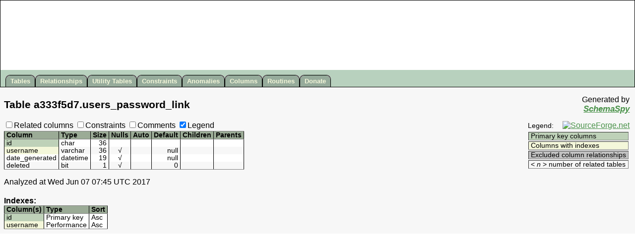

--- FILE ---
content_type: text/html
request_url: https://apidocs.sugarcrm.com/schema/7.8.2.1/pro/tables/users_password_link.html
body_size: 1576
content:
<!DOCTYPE HTML PUBLIC '-//W3C//DTD HTML 4.01 Transitional//EN' 'http://www.w3.org/TR/html4/loose.dtd'>
<html>
<head>
  <!-- SchemaSpy rev Unknown -->
  <title>SchemaSpy - Table a333f5d7.users_password_link</title>
  <link rel=stylesheet href='../schemaSpy.css' type='text/css'>
  <meta HTTP-EQUIV='Content-Type' CONTENT='text/html; charset=ISO-8859-1'>
  <SCRIPT LANGUAGE='JavaScript' TYPE='text/javascript' SRC='../jquery.js'></SCRIPT>
  <SCRIPT LANGUAGE='JavaScript' TYPE='text/javascript' SRC='../schemaSpy.js'></SCRIPT>
  <SCRIPT LANGUAGE='JavaScript' TYPE='text/javascript'>
    table='users_password_link';
  </SCRIPT>
</head>
<body>
<table id='headerHolder' cellspacing='0' cellpadding='0'><tr><td>
<div id='header'>
 <ul>
  <li><a href='../index.html' title='All tables and views in the schema'>Tables</a></li>
  <li><a href='../relationships.html' title='Diagram of table relationships'>Relationships</a></li>
  <li><a href='../utilities.html' title='View of tables with neither parents nor children'>Utility&nbsp;Tables</a></li>
  <li><a href='../constraints.html' title='Useful for diagnosing error messages that just give constraint name or number'>Constraints</a></li>
  <li><a href='../anomalies.html' title="Things that might not be quite right">Anomalies</a></li>
  <li><a href='../columns.byColumn.html' title="All of the columns in the schema">Columns</a></li>
  <li><a href='../routines.html' title='Stored Procedures / Functions'>Routines</a></li>
  <li><a href='http://sourceforge.net/donate/index.php?group_id=137197' title='Please help keep SchemaSpy alive' target='_blank'>Donate</a></li>
 </ul>
</div>
</td></tr></table>
<div class='content' style='clear:both;'>
<table width='100%' border='0' cellpadding='0'>
 <tr>
  <td class='heading' valign='middle'><span class='header'>Table <span title='Database'>a333f5d7</span>.<span title='Table'>users_password_link</span></span></td>
  <td class='heading' align='right' valign='top' title='John Currier - Creator of Cool Tools'><span class='indent'>Generated by</span><br><span class='indent'><span class='signature'><a href='http://schemaspy.sourceforge.net' target='_blank'>SchemaSpy</a></span></span></td>
 </tr>
</table>
<table width='100%' border='0'>
<tr valign='top'><td class='container' align='left' valign='top'>
<form name='options' action=''>
 <label for='showRelatedCols'><input type=checkbox id='showRelatedCols'>Related columns</label>
 <label for='showConstNames'><input type=checkbox id='showConstNames'>Constraints</label>
 <label for='showComments'><input type=checkbox id='showComments'>Comments</label>
 <label for='showLegend'><input type=checkbox checked id='showLegend'>Legend</label>
</form>
</td><td class='container' rowspan='2' align='right' valign='top'>
 <table class='legend' border='0'>
  <tr>
   <td class='dataTable' valign='bottom'>Legend:</td>
   <td class='container' align='right' valign='top'><a href='http://sourceforge.net' target='_blank'><img src='http://sourceforge.net/sflogo.php?group_id=137197&amp;type=1' alt='SourceForge.net' border='0' height='31' width='88'></a></td>
  </tr>
  <tr><td class='container' colspan='2'>
   <table class='dataTable' border='1'>
    <tbody>
    <tr><td class='primaryKey'>Primary key columns</td></tr>
    <tr><td class='indexedColumn'>Columns with indexes</td></tr>
    <tr class='impliedRelationship'><td class='detail'><span class='impliedRelationship'>Implied relationships</span></td></tr>
    <tr><td class='excludedColumn'>Excluded column relationships</td></tr>
    <tr><td class='legendDetail'>&lt; <em>n</em> &gt; number of related tables</td></tr>
    </tbody>
   </table>
  </td></tr>
 </table>
&nbsp;
</td><tr valign='top'><td class='container' align='left' valign='top'>
<a name='columns'></a>
<table id='columns' class='dataTable' border='1' rules='groups'>
<colgroup>
<colgroup>
<colgroup>
<colgroup>
<colgroup>
<colgroup>
<colgroup>
<colgroup>
<colgroup class='comment'>
<thead align='left'>
<tr>
  <th>Column</th>
  <th>Type</th>
  <th>Size</th>
  <th title='Are nulls allowed?'>Nulls</th>
  <th title='Is column automatically updated?'>Auto</th>
  <th title='Default value'>Default</th>
  <th title='Columns in tables that reference this column'>Children</th>
  <th title='Columns in tables that are referenced by this column'>Parents</th>
  <th title='Comments' class='comment'><span class='notSortedByColumn'>Comments</span></th>
</tr>
</thead>
<tbody valign='top'>
<tr class='even'>
 <td class='primaryKey' title='Primary Key'>id</td>
 <td class='detail'>char</td>
 <td class='detail' align='right'>36</td>
 <td class='detail' align='center'></td>
 <td class='detail' align='center'></td>
 <td class='detail'></td>
 <td class='detail'></td>
 <td class='detail'> </td>
 <td class='comment detail'></td>
</tr>
<tr class='odd'>
 <td class='indexedColumn' title='Indexed'>username</td>
 <td class='detail'>varchar</td>
 <td class='detail' align='right'>36</td>
 <td class='detail' align='center' title='nullable'>&nbsp;&radic;&nbsp;</td>
 <td class='detail' align='center'></td>
 <td class='detail' align='right'>null</td>
 <td class='detail'></td>
 <td class='detail'> </td>
 <td class='comment detail'></td>
</tr>
<tr class='even'>
 <td class='detail'>date_generated</td>
 <td class='detail'>datetime</td>
 <td class='detail' align='right'>19</td>
 <td class='detail' align='center' title='nullable'>&nbsp;&radic;&nbsp;</td>
 <td class='detail' align='center'></td>
 <td class='detail' align='right'>null</td>
 <td class='detail'></td>
 <td class='detail'> </td>
 <td class='comment detail'></td>
</tr>
<tr class='odd'>
 <td class='detail'>deleted</td>
 <td class='detail'>bit</td>
 <td class='detail' align='right'>1</td>
 <td class='detail' align='center' title='nullable'>&nbsp;&radic;&nbsp;</td>
 <td class='detail' align='center'></td>
 <td class='detail' align='right'>0</td>
 <td class='detail'></td>
 <td class='detail'> </td>
 <td class='comment detail'></td>
</tr>
</tbody>
</table>
<p title='4 columns'>Analyzed at Wed Jun 07 07:45 UTC 2017<p/>
</td></tr></table>
<div class='indent'>
<b>Indexes:</b>
<table class='dataTable' border='1' rules='groups'><colgroup><colgroup><colgroup><colgroup>
<thead>
 <tr>
  <th>Column(s)</th>
  <th>Type</th>
  <th>Sort</th>
  <th class='constraint' style='text-align:left;'>Constraint Name</th>
 </tr>
</thead>
<tbody>
 <tr>
  <td class='primaryKey'>id</td>
  <td class='detail'>Primary key</td>
  <td class='detail' style='text-align:left;'><span title='Ascending'>Asc</span></td>
  <td class='constraint' style='text-align:left;'>PRIMARY</td>
 </tr>
 <tr>
  <td class='indexedColumn'>username</td>
  <td class='detail'>Performance</td>
  <td class='detail' style='text-align:left;'><span title='Ascending'>Asc</span></td>
  <td class='constraint' style='text-align:left;'>idx_username</td>
 </tr>
</tbody>
</table>
</div>
</div>
</body>
</html>


--- FILE ---
content_type: text/css
request_url: https://apidocs.sugarcrm.com/schema/7.8.2.1/pro/schemaSpy.css
body_size: 1141
content:
/* required colors MUST be specified in RGB hex notation or the diagrams won't have correct colors */

body  {
  color: #000;
  background-color: #F7F7F7;
  font-family: arial, geneva, helvetica, lucida, sans-serif;
  margin: 0 0 0 0;
  padding: 0px;
}

/* background must be specified for it to propagate into diagrams */
.content {
  margin: 0px;
  background: #F7F7F7;
  border: 0 0;
  padding:.4em;
}

/* background-color must be specified for th to propagate into diagrams */
th {
  background-color: #9BAB96;
  text-align: left;
  padding: 0px 4px;
}

/* background-color must be specified for td to propagate into diagrams */
td {
  background-color: #ffffff;
}

tr.even td.detail {
}

tr.odd td.detail {
  background-color: #F7F7F7;
}

h1 {
  font-size: 125%;
}

/* background must be specified for .primaryKey to propagate into diagrams */
.primaryKey {
  background: #BED1B8;
  padding: 0px 4px;
}

/* background must be specified for .indexedColumn to propagate into diagrams */
.indexedColumn {
  background: #F4F7DA;
  padding: 0px 4px;
}

/* background must be specified for .excludedColumn to propagate into diagrams */
.excludedColumn {
  background: #C0C0C0;
  padding: 0px 4px;
}

/* background must be specified for .selectedTable to propagate into diagrams */
.selectedTable {
  background: #A9AB96;
}

.detail {
  padding: 0px 4px;
}

table {
  border-style: none;
  margin: 0;
}

.impliedRelationship {
  display: none;
  font-style: italic;
  color: #183118
}

.dataTable {
  font-size: 85%;
  background-color: #F7F7F7;
}

.heading {
  background: transparent;
  padding: 8px 0px;
}

.header {
  color: #000000;
  background: transparent;
  font-weight: bold;
  font-size: 130%;
  text-align: left;
}

.description {
  display: block;
  padding: 8px 0px;
}

.signature {
  font-size: 105%;
  font-weight: bold;
  font-style: italic;
}

.container {
  background-color: #F7F7F7;
  padding: 0px 0px;
}

.legend {
  display: none;
  text-align: left;
}

.legendDetail {
  background-color: #F7F7F7;
  padding: 0px 4px;

  font-style: normal;
  color: #000000
}

.relatedTable {
  padding: 0px 4px;
}

.relatedKey {
  display: none;
  padding: 0px -4px 0px 4px;
}

.constraint {
  display: none;
  text-align: right;
  padding: 0px 4px;
}

.comment {
  display: none;
  text-align: left;
  padding: 0px 4px;
}

.impliedNotOrphan {
}

.excludedRelationship {
  font-size: 85%;
}

.degrees {
}

/* don't display the diagrams until we know what to display */
.diagram {
  display: none;
}

.indent {
  padding: 2px;
}

a:link {
  color: #489148;
}

a:visited {
  color: #183118;
}

.sortedByColumn {
  background-color: #6C7769;
}

.notSortedByColumn {
  color: #000000;
}

.viewDefinition {
  font-size: 90%;
  background-color: #ffffff;
  border-style: solid;
  border-width: 1px;
  float: left;
  padding: 4px;
  font-family: "Courier New", Courier, monospace
}

.viewReferences {
  font-size: 90%;
  padding: 4px;
}

/* wrap around divs that float so they "take up space" */
div.spacer {
  clear: both;
}

.preFormatted {
  white-space: pre;
}

/* Tabs from http://www.alistapart.com/articles/slidingdoors/ */

/* resolve an issue with always having a scrollbar for #header */
#headerHolder {
  width: 100%;
  margin: 0;
  border: 1px solid black;
  border-bottom-style: none;
}

#header {
  float:left;
  width: 100%;
  background:#BED1B8 url("images/background.gif") repeat-x bottom;
  font-size:80%;
  line-height:normal;
}

#header ul {
  margin:0;
  padding:10px 10px 0;
  list-style:none;
}

#header li {
  float:left;
  background:url("images/tabLeft.gif") no-repeat left top;
  margin:0;
  padding:0 0 0 9px;
  border-bottom:1px solid #000;
}

#header a {
  float:left;
  display:block;
  width:.1em;
  background:url("images/tabRight.gif") no-repeat right top;
  padding:5px 10px 4px 1px;
  text-decoration:none;
  font-weight:bold;
  color:#F4F7DA;
}

#header > ul a {width:auto;}
/* Commented Backslash Hack hides rule from IE5-Mac \*/
#header a {float:none;}
/* End IE5-Mac hack */

#header a:hover {
  color:#333;
}

#header #current {
  background-position:0 -150px;
  border-width:0;
}

#header #current a {
  background-position:100% -150px;
  padding-bottom:5px;
  color:#000;
}

#header li:hover, #header li:hover a {
  background-position:0% -150px;
  color:#9BAB96;
}

#header li:hover a {
  background-position:100% -150px;
}
body { background: url('http://sugarcrm-online.s3.amazonaws.com/images/API-Theming-Blue-red-Background.jpg') repeat-x top left; } #headerHolder { background: url('http://sugarcrm-online.s3.amazonaws.com/images/Banner-images/SugarCRM-Banner-1140x130.jpg') no-repeat top left; padding-top: 140px; }


--- FILE ---
content_type: application/javascript
request_url: https://apidocs.sugarcrm.com/schema/7.8.2.1/pro/schemaSpy.js
body_size: 345
content:
// table-based pages are expected to set 'table' to their name
var table = null;

// sync target's visibility with the state of checkbox
function sync(cb, target) {
  var checked = cb.attr('checked');
  var displayed = target.css('display') != 'none';
  if (checked != displayed) {
    if (checked)
      target.show();
    else
      target.hide();
  }
}

// sync target's visibility with the inverse of the state of checkbox
function unsync(cb, target) {
  var checked = cb.attr('checked');
  var displayed = target.css('display') != 'none';
  if (checked == displayed) {
    if (checked)
      target.hide();
    else
      target.show();
  }
}

// associate the state of checkbox with the visibility of target
function associate(cb, target) {
  sync(cb, target);
  cb.click(function() {
    sync(cb, target);
  });
}

// select the appropriate image based on the options selected
function syncImage() {
  var implied   = $('#implied').attr('checked');

  $('.diagram').hide();

  if (table) {
    if (implied && $('#impliedTwoDegreesImg').size() > 0) {
      $('#impliedTwoDegreesImg').show();
    } else {
      var oneDegree = $('#oneDegree').attr('checked');

      if (oneDegree || $('#twoDegreesImg').size() == 0) {
        $('#oneDegreeImg').show();
      } else {
        $('#twoDegreesImg').show();
      }
    }
  } else {
    var showNonKeys = $('#showNonKeys').attr('checked');

    if (implied) {
      if (showNonKeys && $('#impliedLargeImg').size() > 0) {
        $('#impliedLargeImg').show();
      } else if ($('#impliedCompactImg').size() > 0) {
        $('#impliedCompactImg').show();
      } else {
        $('#realCompactImg').show();
      }
    } else {
      if (showNonKeys && $('#realLargeImg').size() > 0) {
        $('#realLargeImg').show();
      } else {
        $('#realCompactImg').show();
      }
    }
  }
}

// our 'ready' handler makes the page consistent
$(function(){
  associate($('#implied'),         $('.impliedRelationship'));
  associate($('#showComments'),    $('.comment'));
  associate($('#showLegend'),      $('.legend'));
  associate($('#showRelatedCols'), $('.relatedKey'));
  associate($('#showConstNames'),  $('.constraint'));

  syncImage();
  $('#implied,#oneDegree,#twoDegrees,#showNonKeys').click(function() {
    syncImage();
  });

  unsync($('#implied'), $('.degrees'));
  $('#implied').click(function() {
    unsync($('#implied'), $('.degrees'));
  });

  unsync($('#removeImpliedOrphans'), $('.impliedNotOrphan'));
  $('#removeImpliedOrphans').click(function() {
    unsync($('#removeImpliedOrphans'), $('.impliedNotOrphan'));
  });
});
